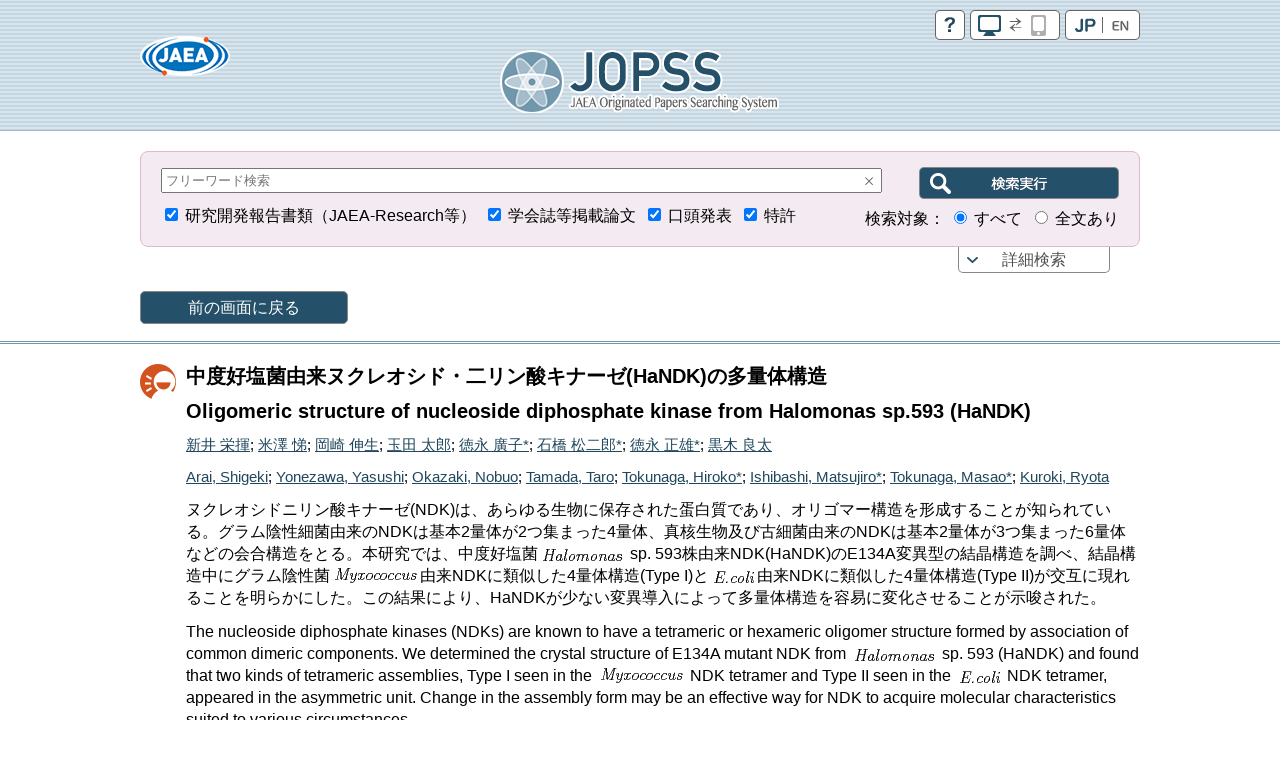

--- FILE ---
content_type: text/html;charset=UTF-8
request_url: https://jopss.jaea.go.jp/search/jsp/getcount.jsp?tn=5025191&lang=0&_=1768738850910
body_size: -41
content:


<html>
<body>
		996 Accesses<br/>

</body>
</html>

